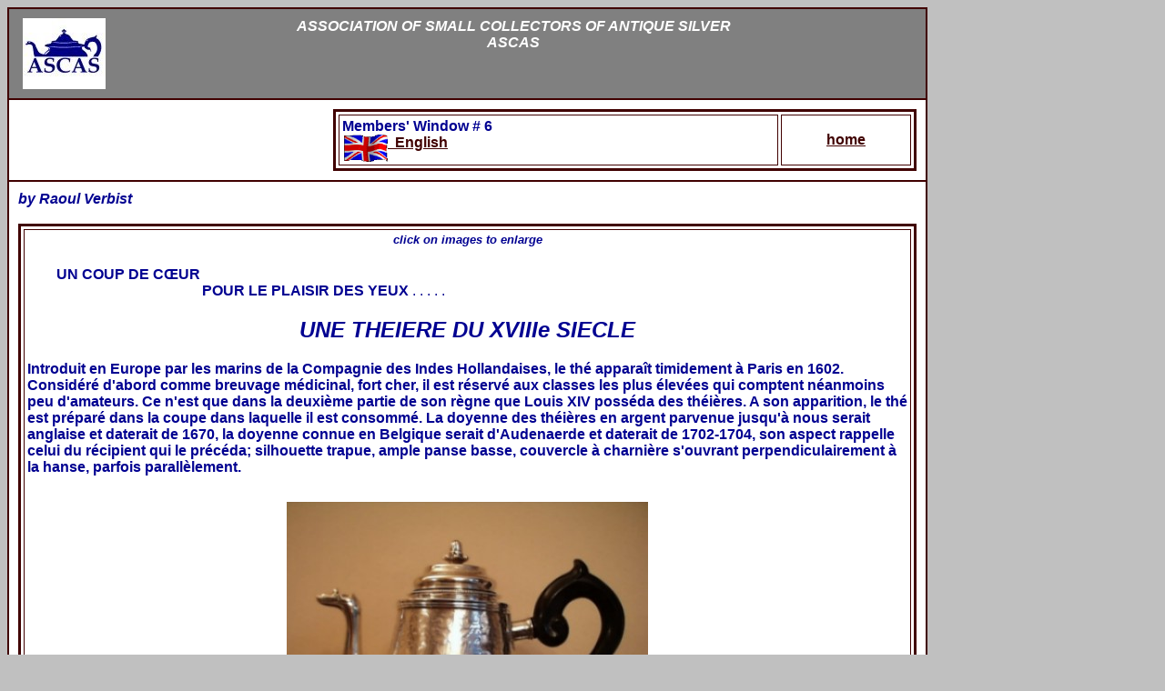

--- FILE ---
content_type: text/html
request_url: https://www.ascasonline.org/window6.html
body_size: 8128
content:
<!doctype html public "-//w3c//dtd html 3.2//en">

<html>
<head>
<script async src="https://pagead2.googlesyndication.com/pagead/js/adsbygoogle.js?client=ca-pub-5863911338608143"
     crossorigin="anonymous"></script>
<title>une th�i�re du XVIIIe si�cle - Members' Window  #5 pour  ASCAS: Association of Small Collectors of Antique Silver site</title>
<meta name="keywords" content="th�i�re, ciselure, godron, Couvercle, orf�vre, motifs floraux, grav�, ouverture lat�rale, appui pouce, fr�tel, ASCAS, silver, antique silver, collectors, ">
<meta name="description" content="une th�i�re du XVIIIe si�cle: member's window # 5 on ASCAS - Association of Small Collectors of Antique Silver website ">
<meta name="GENERATOR" content="Arachnophilia 4.0">
<meta name="FORMATTER" content="Arachnophilia 4.0">
<meta name="author" content="Giorgio B">
<script>
  (function(i,s,o,g,r,a,m){i['GoogleAnalyticsObject']=r;i[r]=i[r]||function(){
  (i[r].q=i[r].q||[]).push(arguments)},i[r].l=1*new Date();a=s.createElement(o),
  m=s.getElementsByTagName(o)[0];a.async=1;a.src=g;m.parentNode.insertBefore(a,m)
  })(window,document,'script','https://www.google-analytics.com/analytics.js','ga');

  ga('create', 'UA-76417423-1', 'auto');
  ga('send', 'pageview');

</script>

<!-- Global site tag (gtag.js) - Google Analytics -->
<script async src="https://www.googletagmanager.com/gtag/js?id=G-BK5B46GQ1D"></script>
<script>
  window.dataLayer = window.dataLayer || [];
  function gtag(){dataLayer.push(arguments);}
  gtag('js', new Date());

  gtag('config', 'G-BK5B46GQ1D');
</script>

<!-- Risposta al blocco degli annunci -->
<script async src="https://fundingchoicesmessages.google.com/i/pub-5863911338608143?ers=1" nonce="7J7gRGIzAIt1myMBubEehg"></script><script nonce="7J7gRGIzAIt1myMBubEehg">(function() {function signalGooglefcPresent() {if (!window.frames['googlefcPresent']) {if (document.body) {const iframe = document.createElement('iframe'); iframe.style = 'width: 0; height: 0; border: none; z-index: -1000; left: -1000px; top: -1000px;'; iframe.style.display = 'none'; iframe.name = 'googlefcPresent'; document.body.appendChild(iframe);} else {setTimeout(signalGooglefcPresent, 0);}}}signalGooglefcPresent();})();</script>

<!-- Messaggio di protezione dagli errori -->
<script>(function(){/* Copyright The Closure Library Authors. SPDX-License-Identifier: Apache-2.0 */ 'use strict';var aa=function(a){var b=0;return function(){return b<a.length?{done:!1,value:a[b++]}:{done:!0}}},ba="function"==typeof Object.create?Object.create:function(a){var b=function(){};b.prototype=a;return new b},k;if("function"==typeof Object.setPrototypeOf)k=Object.setPrototypeOf;else{var m;a:{var ca={a:!0},n={};try{n.__proto__=ca;m=n.a;break a}catch(a){}m=!1}k=m?function(a,b){a.__proto__=b;if(a.__proto__!==b)throw new TypeError(a+" is not extensible");return a}:null} var p=k,q=function(a,b){a.prototype=ba(b.prototype);a.prototype.constructor=a;if(p)p(a,b);else for(var c in b)if("prototype"!=c)if(Object.defineProperties){var d=Object.getOwnPropertyDescriptor(b,c);d&&Object.defineProperty(a,c,d)}else a[c]=b[c];a.v=b.prototype},r=this||self,da=function(){},t=function(a){return a};var u;var w=function(a,b){this.g=b===v?a:""};w.prototype.toString=function(){return this.g+""};var v={},x=function(a){if(void 0===u){var b=null;var c=r.trustedTypes;if(c&&c.createPolicy){try{b=c.createPolicy("goog#html",{createHTML:t,createScript:t,createScriptURL:t})}catch(d){r.console&&r.console.error(d.message)}u=b}else u=b}a=(b=u)?b.createScriptURL(a):a;return new w(a,v)};var A=function(){return Math.floor(2147483648*Math.random()).toString(36)+Math.abs(Math.floor(2147483648*Math.random())^Date.now()).toString(36)};var B={},C=null;var D="function"===typeof Uint8Array;function E(a,b,c){return"object"===typeof a?D&&!Array.isArray(a)&&a instanceof Uint8Array?c(a):F(a,b,c):b(a)}function F(a,b,c){if(Array.isArray(a)){for(var d=Array(a.length),e=0;e<a.length;e++){var f=a[e];null!=f&&(d[e]=E(f,b,c))}Array.isArray(a)&&a.s&&G(d);return d}d={};for(e in a)Object.prototype.hasOwnProperty.call(a,e)&&(f=a[e],null!=f&&(d[e]=E(f,b,c)));return d} function ea(a){return F(a,function(b){return"number"===typeof b?isFinite(b)?b:String(b):b},function(b){var c;void 0===c&&(c=0);if(!C){C={};for(var d="ABCDEFGHIJKLMNOPQRSTUVWXYZabcdefghijklmnopqrstuvwxyz0123456789".split(""),e=["+/=","+/","-_=","-_.","-_"],f=0;5>f;f++){var h=d.concat(e[f].split(""));B[f]=h;for(var g=0;g<h.length;g++){var l=h[g];void 0===C[l]&&(C[l]=g)}}}c=B[c];d=Array(Math.floor(b.length/3));e=c[64]||"";for(f=h=0;h<b.length-2;h+=3){var y=b[h],z=b[h+1];l=b[h+2];g=c[y>>2];y=c[(y&3)<< 4|z>>4];z=c[(z&15)<<2|l>>6];l=c[l&63];d[f++]=""+g+y+z+l}g=0;l=e;switch(b.length-h){case 2:g=b[h+1],l=c[(g&15)<<2]||e;case 1:b=b[h],d[f]=""+c[b>>2]+c[(b&3)<<4|g>>4]+l+e}return d.join("")})}var fa={s:{value:!0,configurable:!0}},G=function(a){Array.isArray(a)&&!Object.isFrozen(a)&&Object.defineProperties(a,fa);return a};var H;var J=function(a,b,c){var d=H;H=null;a||(a=d);d=this.constructor.u;a||(a=d?[d]:[]);this.j=d?0:-1;this.h=null;this.g=a;a:{d=this.g.length;a=d-1;if(d&&(d=this.g[a],!(null===d||"object"!=typeof d||Array.isArray(d)||D&&d instanceof Uint8Array))){this.l=a-this.j;this.i=d;break a}void 0!==b&&-1<b?(this.l=Math.max(b,a+1-this.j),this.i=null):this.l=Number.MAX_VALUE}if(c)for(b=0;b<c.length;b++)a=c[b],a<this.l?(a+=this.j,(d=this.g[a])?G(d):this.g[a]=I):(d=this.l+this.j,this.g[d]||(this.i=this.g[d]={}),(d=this.i[a])? G(d):this.i[a]=I)},I=Object.freeze(G([])),K=function(a,b){if(-1===b)return null;if(b<a.l){b+=a.j;var c=a.g[b];return c!==I?c:a.g[b]=G([])}if(a.i)return c=a.i[b],c!==I?c:a.i[b]=G([])},M=function(a,b){var c=L;if(-1===b)return null;a.h||(a.h={});if(!a.h[b]){var d=K(a,b);d&&(a.h[b]=new c(d))}return a.h[b]};J.prototype.toJSON=function(){var a=N(this,!1);return ea(a)}; var N=function(a,b){if(a.h)for(var c in a.h)if(Object.prototype.hasOwnProperty.call(a.h,c)){var d=a.h[c];if(Array.isArray(d))for(var e=0;e<d.length;e++)d[e]&&N(d[e],b);else d&&N(d,b)}return a.g},O=function(a,b){H=b=b?JSON.parse(b):null;a=new a(b);H=null;return a};J.prototype.toString=function(){return N(this,!1).toString()};var P=function(a){J.call(this,a)};q(P,J);function ha(a){var b,c=(a.ownerDocument&&a.ownerDocument.defaultView||window).document,d=null===(b=c.querySelector)||void 0===b?void 0:b.call(c,"script[nonce]");(b=d?d.nonce||d.getAttribute("nonce")||"":"")&&a.setAttribute("nonce",b)};var Q=function(a,b){b=String(b);"application/xhtml+xml"===a.contentType&&(b=b.toLowerCase());return a.createElement(b)},R=function(a){this.g=a||r.document||document};R.prototype.appendChild=function(a,b){a.appendChild(b)};var S=function(a,b,c,d,e,f){try{var h=a.g,g=Q(a.g,"SCRIPT");g.async=!0;g.src=b instanceof w&&b.constructor===w?b.g:"type_error:TrustedResourceUrl";ha(g);h.head.appendChild(g);g.addEventListener("load",function(){e();d&&h.head.removeChild(g)});g.addEventListener("error",function(){0<c?S(a,b,c-1,d,e,f):(d&&h.head.removeChild(g),f())})}catch(l){f()}};var ia=r.atob("aHR0cHM6Ly93d3cuZ3N0YXRpYy5jb20vaW1hZ2VzL2ljb25zL21hdGVyaWFsL3N5c3RlbS8xeC93YXJuaW5nX2FtYmVyXzI0ZHAucG5n"),ja=r.atob("WW91IGFyZSBzZWVpbmcgdGhpcyBtZXNzYWdlIGJlY2F1c2UgYWQgb3Igc2NyaXB0IGJsb2NraW5nIHNvZnR3YXJlIGlzIGludGVyZmVyaW5nIHdpdGggdGhpcyBwYWdlLg=="),ka=r.atob("RGlzYWJsZSBhbnkgYWQgb3Igc2NyaXB0IGJsb2NraW5nIHNvZnR3YXJlLCB0aGVuIHJlbG9hZCB0aGlzIHBhZ2Uu"),la=function(a,b,c){this.h=a;this.j=new R(this.h);this.g=null;this.i=[];this.l=!1;this.o=b;this.m=c},V=function(a){if(a.h.body&&!a.l){var b= function(){T(a);r.setTimeout(function(){return U(a,3)},50)};S(a.j,a.o,2,!0,function(){r[a.m]||b()},b);a.l=!0}},T=function(a){for(var b=W(1,5),c=0;c<b;c++){var d=X(a);a.h.body.appendChild(d);a.i.push(d)}b=X(a);b.style.bottom="0";b.style.left="0";b.style.position="fixed";b.style.width=W(100,110).toString()+"%";b.style.zIndex=W(2147483544,2147483644).toString();b.style["background-color"]=ma(249,259,242,252,219,229);b.style["box-shadow"]="0 0 12px #888";b.style.color=ma(0,10,0,10,0,10);b.style.display= "flex";b.style["justify-content"]="center";b.style["font-family"]="Roboto, Arial";c=X(a);c.style.width=W(80,85).toString()+"%";c.style.maxWidth=W(750,775).toString()+"px";c.style.margin="24px";c.style.display="flex";c.style["align-items"]="flex-start";c.style["justify-content"]="center";d=Q(a.j.g,"IMG");d.className=A();d.src=ia;d.style.height="24px";d.style.width="24px";d.style["padding-right"]="16px";var e=X(a),f=X(a);f.style["font-weight"]="bold";f.textContent=ja;var h=X(a);h.textContent=ka;Y(a, e,f);Y(a,e,h);Y(a,c,d);Y(a,c,e);Y(a,b,c);a.g=b;a.h.body.appendChild(a.g);b=W(1,5);for(c=0;c<b;c++)d=X(a),a.h.body.appendChild(d),a.i.push(d)},Y=function(a,b,c){for(var d=W(1,5),e=0;e<d;e++){var f=X(a);b.appendChild(f)}b.appendChild(c);c=W(1,5);for(d=0;d<c;d++)e=X(a),b.appendChild(e)},W=function(a,b){return Math.floor(a+Math.random()*(b-a))},ma=function(a,b,c,d,e,f){return"rgb("+W(Math.max(a,0),Math.min(b,255)).toString()+","+W(Math.max(c,0),Math.min(d,255)).toString()+","+W(Math.max(e,0),Math.min(f, 255)).toString()+")"},X=function(a){a=Q(a.j.g,"DIV");a.className=A();return a},U=function(a,b){0>=b||null!=a.g&&0!=a.g.offsetHeight&&0!=a.g.offsetWidth||(na(a),T(a),r.setTimeout(function(){return U(a,b-1)},50))},na=function(a){var b=a.i;var c="undefined"!=typeof Symbol&&Symbol.iterator&&b[Symbol.iterator];b=c?c.call(b):{next:aa(b)};for(c=b.next();!c.done;c=b.next())(c=c.value)&&c.parentNode&&c.parentNode.removeChild(c);a.i=[];(b=a.g)&&b.parentNode&&b.parentNode.removeChild(b);a.g=null};var pa=function(a,b,c,d,e){var f=oa(c),h=function(l){l.appendChild(f);r.setTimeout(function(){f?(0!==f.offsetHeight&&0!==f.offsetWidth?b():a(),f.parentNode&&f.parentNode.removeChild(f)):a()},d)},g=function(l){document.body?h(document.body):0<l?r.setTimeout(function(){g(l-1)},e):b()};g(3)},oa=function(a){var b=document.createElement("div");b.className=a;b.style.width="1px";b.style.height="1px";b.style.position="absolute";b.style.left="-10000px";b.style.top="-10000px";b.style.zIndex="-10000";return b};var L=function(a){J.call(this,a)};q(L,J);var qa=function(a){J.call(this,a)};q(qa,J);var ra=function(a,b){this.l=a;this.m=new R(a.document);this.g=b;this.i=K(this.g,1);b=M(this.g,2);this.o=x(K(b,4)||"");this.h=!1;b=M(this.g,13);b=x(K(b,4)||"");this.j=new la(a.document,b,K(this.g,12))};ra.prototype.start=function(){sa(this)}; var sa=function(a){ta(a);S(a.m,a.o,3,!1,function(){a:{var b=a.i;var c=r.btoa(b);if(c=r[c]){try{var d=O(P,r.atob(c))}catch(e){b=!1;break a}b=b===K(d,1)}else b=!1}b?Z(a,K(a.g,14)):(Z(a,K(a.g,8)),V(a.j))},function(){pa(function(){Z(a,K(a.g,7));V(a.j)},function(){return Z(a,K(a.g,6))},K(a.g,9),K(a.g,10),K(a.g,11))})},Z=function(a,b){a.h||(a.h=!0,a=new a.l.XMLHttpRequest,a.open("GET",b,!0),a.send())},ta=function(a){var b=r.btoa(a.i);a.l[b]&&Z(a,K(a.g,5))};(function(a,b){r[a]=function(c){for(var d=[],e=0;e<arguments.length;++e)d[e-0]=arguments[e];r[a]=da;b.apply(null,d)}})("__h82AlnkH6D91__",function(a){"function"===typeof window.atob&&(new ra(window,O(qa,window.atob(a)))).start()});}).call(this); window.__h82AlnkH6D91__("[base64]/[base64]/[base64]/[base64]");</script>

</head>

<body bgcolor="#c0c0c0" text="#00007b" link="#400000" vlink="#710071" alink="#9f0050" >

<font face="arial, Helvetica" color="black" size="1">
<table borderColor="#400000" cellSpacing="0" cellPadding="10" width="80%" border="1">
  <tr>
    <td bgColor="#808080"><strong><em><center>
    <p><font color="#ffffff" size="3">
    <a href="http://www.ascasonline.org/ascaspiccolo.jpg" target="_blank">
    <img title="ASCAS
Association 
of Small Collectors
of Antique Silver" alt="ASCAS
Association 
of Small Collectors
of Antique Silver" hspace="5" src="http://www.ascasonline.org/ascaspiccolo.jpg" align="left" border="0" width="91" height="78"></a> 
    ASSOCIATION OF SMALL COLLECTORS OF ANTIQUE SILVER<br>
    ASCAS </font></p>
    </center></em></strong></td>
  </tr>
  <tr>
    <td bgColor="white">
    <table borderColor="#400000" cellSpacing="3" cellPadding="3" width="65%" align="right" bgColor="white" border="3">
      <tr>
        <td align="left"><font color="#000091"><b>Members' Window # 6</b><br>
        <a href="http://www.ascasonline.org/window6ing.html">
        <img height="30" hspace="0" src="http://www.ascasonline.org/ukband.gif" width="50" align="left" border="0"> 
        &nbsp; <b>English</b></a></font></td>
        <td align="left"><a href="http://www.ascasonline.org/indexfra.html">
        <center>
        <p><b>home</b></p>
        </center></a></td>
      </tr>
    </table>
    </td>
  </tr>
  <tr>
    <td bgColor="white"><em>
    <align left><font color="#000091"><b>by Raoul Verbist</b><br>
&nbsp;</font></align></em><table borderColor="#400000" cellSpacing="3" cellPadding="3" width="100%" align="center" bgColor="#ffffff" border="3">
      <tr>
        <td align="left"><font color="#000091"><center>
        <h5><i><b>click on images to enlarge</b></i></h5>
        </center>
        <p>&nbsp;&nbsp;&nbsp;&nbsp;&nbsp;&nbsp;&nbsp;&nbsp;<b>UN COUP DE C�UR</b><br>
        &nbsp;&nbsp;&nbsp;&nbsp;&nbsp;&nbsp;&nbsp;&nbsp;&nbsp;&nbsp;&nbsp;&nbsp;&nbsp;&nbsp;&nbsp;&nbsp;&nbsp;&nbsp;&nbsp;&nbsp;&nbsp;&nbsp;&nbsp;&nbsp;&nbsp;&nbsp;&nbsp;&nbsp;&nbsp;&nbsp;&nbsp;&nbsp;&nbsp;&nbsp;&nbsp;&nbsp;&nbsp;&nbsp;&nbsp;&nbsp;&nbsp;&nbsp;&nbsp;&nbsp;&nbsp;&nbsp;&nbsp;
        <b>POUR LE PLAISIR DES YEUX </b>
        . . . .&nbsp;. </p>
        <center><strong><em>
        <h2>UNE THEIERE DU XVIIIe SIECLE</h2>
        </em></strong></center>
        <p><b>Introduit en Europe par les marins de la Compagnie des Indes 
        Hollandaises, le th� appara�t timidement � Paris en 1602. Consid�r� 
        d'abord comme breuvage m�dicinal, fort cher, il est r�serv� aux classes 
        les plus �lev�es qui comptent n�anmoins peu d'amateurs. Ce n'est que 
        dans la deuxi�me partie de son r�gne que Louis XIV poss�da des th�i�res. 
        A son apparition, le th� est pr�par� dans la coupe dans laquelle il est 
        consomm�. La doyenne des th�i�res en argent parvenue jusqu'� nous serait 
        anglaise et daterait de 1670, la doyenne connue en Belgique serait 
        d'Audenaerde et daterait de 1702-1704, son aspect rappelle celui du 
        r�cipient qui le pr�c�da; silhouette trapue, ample panse basse, 
        couvercle � charni�re s'ouvrant perpendiculairement � la hanse, parfois 
        parall�lement. </b></p>
        <center>
        <table>
          <tr>
            <td><font color="#000091">
            <a href="http://www.ascasonline.org/raoul51bis.jpg" target="_blank">
            <img title="Th�i�re mont�e sur 
un pi�douche circulaire 
orn� d'une rang�e 
de godrons" alt="Th�i�re mont�e sur 
un pi�douche circulaire 
orn� d'une rang�e 
de godrons" hspace="10" src="http://www.ascasonline.org/raoul51.jpg" align="center" vspace="10" border="0" width="397" height="317"></a></font></td>
          </tr>
        </table>
        </center><center>
        <h5>Th�i�re mont�e sur un pi�douche circulaire orn� d'une rang�e de 
        godrons. </h5>
        </center><center>
        <h5>Anse en �b�ne avec appui pouce</h5>
        </center><center>
        <h5>Panse renfl�e par le bas orn� de trois d�cors de grandeurs 
        diff�rentes cisel�s de lambrequins, de fleurs et de feuilles plac�s en 
        alternance. </h5>
        </center><center>
        <table>
          <tr>
            <td><font color="#000091">
            <a href="http://www.ascasonline.org/raoul52bis.jpg" target="_blank">
            <img title="Couvercle bord� 
de godrons" alt="Couvercle bord� 
de godrons" hspace="10" src="http://www.ascasonline.org/raoul52.jpg" align="center" vspace="10" border="0" width="283" height="254"></a></font></td>
          </tr>
        </table>
        </center><center>
        <h5>Couvercle bord� de godrons est mont� d'un fr�tel en forme de gland 
        sortant d'une fleur</h5>
        </center><center>
        <table>
          <tr>
            <td><font color="#000091">
            <a href="http://www.ascasonline.org/raoul53bis.jpg" target="_blank">
            <img title="Th�i�re " alt="Th�i�re " hspace="10" src="http://www.ascasonline.org/raoul53.jpg" align="center" vspace="10" border="0" width="312" height="249"></a></font></td>
          </tr>
        </table>
        </center><center>
        <h5>Le bec verseur en forme de col de volatile est fix� � la partie 
        renfl�e de la panse. </h5>
        </center><center>
        <h5>Le goulot muni d'une poussette est orn� d'une t�te d'oiseau.</h5>
        </center><center>
        <table>
          <tr>
            <td><font color="#000091">
            <a href="http://www.ascasonline.org/raoul54bis.jpg" target="_blank">
            <img title="ciselure de la th�i�re" alt="ciselure de la th�i�re" hspace="10" src="http://www.ascasonline.org/raoul54.jpg" align="center" vspace="10" border="0" width="114" height="142"></a><a href="http://www.ascasonline.org/raoul55bis.jpg" target="_blank"><img title="ciselure de la th�i�re" alt="ciselure de la th�i�re" hspace="10" src="http://www.ascasonline.org/raoul55.jpg" align="center" vspace="10" border="0" width="178" height="142"></a><a href="http://www.ascasonline.org/raoul56bis.jpg" target="_blank"><img title="ciselure de la th�i�re" alt="ciselure de la th�i�re" hspace="10" src="http://www.ascasonline.org/raoul56.jpg" align="center" vspace="10" border="0" width="177" height="142"></a></font></td>
          </tr>
        </table>
        </center><center>
        <h5>La souplesse de la ciselure que les orf�vres li�geois ch�rissaient 
        se retrouve sur cette th�i�re. Les ornements tel que des festons, des 
        lambrequins ou des motifs floraux sont grav�s avec coquetterie.</h5>
        </center><center>
        <h5>On retrouve la m�me ciselure sur plusieures th�i�res du d�but du 
        XVIIIe si�cle </h5>
        </center><center>
        <table>
          <tr>
            <td><font color="#000091">
            <a href="http://www.ascasonline.org/raoul57bis.jpg" target="_blank">
            <img title="Le couvercle avec appui 
pouce en forme de coupelle" alt="Le couvercle avec appui 
pouce en forme de coupelle" hspace="10" src="http://www.ascasonline.org/raoul57.jpg" align="center" vspace="10" border="0" width="354" height="283"></a><a href="http://www.ascasonline.org/raoul58bis.jpg" target="_blank"><img title="Le couvercle grav� 
� ouverture lat�rale" alt="Le couvercle grav� 
� ouverture lat�rale" hspace="10" src="http://www.ascasonline.org/raoul58.jpg" align="center" vspace="10" border="0" width="227" height="283"></a></font></td>
          </tr>
        </table>
        </center><center>
        <h5>Le couvercle grav� � ouverture lat�rale avec appui pouce en forme de 
        coupelle est mont� d'un fr�tel en forme de gland mont� dans une fleur</h5>
        </center><center>
        <table>
          <tr>
            <td><font color="#000091">
            <a href="http://www.ascasonline.org/raoul59bis.jpg" target="_blank">
            <img title="couvercle � ouverture lat�rale" alt="couvercle � ouverture lat�rale" hspace="10" src="http://www.ascasonline.org/raoul59.jpg" align="center" vspace="10" border="0" width="319" height="255"></a></font></td>
          </tr>
        </table>
        </center><center>
        <table>
          <tr>
            <td><font color="#000091">
            <a href="http://www.ascasonline.org/raoul60bis.jpg" target="_blank">
            <img title="armoirie cisel�e" alt="armoirie cisel�e" hspace="10" src="http://www.ascasonline.org/raoul60.jpg" align="center" vspace="10" border="0" width="202" height="283"></a></font></td>
          </tr>
        </table>
        </center><center>
        <h5>Belle armoirie cisel�e un peu us�e par le temps</h5>
        </center><center>
        <table>
          <tr>
            <td><font color="#000091">
            <a href="http://www.ascasonline.org/raoul61bis.jpg" target="_blank">
            <img title="goulot en forme 
de col de volatile" alt="goulot en forme 
de col de volatile" hspace="10" src="http://www.ascasonline.org/raoul61.jpg" align="center" vspace="10" border="0" width="181" height="227"></a></font></td>
          </tr>
        </table>
        </center><center>
        <h5>Le goulot en forme de col de volatile est termin� en son extr�mit� 
        par un bec d'oiseau muni d'une poussette � charni�re pouvant �tre lev�e.
        </h5>
        </center><center>
        <table>
          <tr>
            <td><font color="#000091">
            <a href="http://www.ascasonline.org/raoul62bis.jpg" target="_blank">
            <img title="Ciselure � motifs floraux" alt="Ciselure � motifs floraux" hspace="10" src="http://www.ascasonline.org/raoul62.jpg" align="center" vspace="10" border="0" width="284" height="227"></a></font></td>
          </tr>
        </table>
        </center><center>
        <h5>Anse en �b�ne maintenue dans deux hottes mont�es sur godrons<br>
        Ciselure � motifs floraux grav�s avec coquetterie et �l�gance sur un 
        fond mat�</h5>
        </center><center>
        <table>
          <tr>
            <td><font color="#000091">
            <a href="http://www.ascasonline.org/raoul63bis.jpg" target="_blank">
            <img title="Couvercle bord� de godrons" alt="Couvercle bord� de godrons" hspace="10" src="http://www.ascasonline.org/raoul63.jpg" align="center" vspace="10" border="0" width="268" height="227"></a>
            </font></td>
          </tr>
        </table>
        </center><center>
        <h5>Couvercle bord� de godrons et orn� de motifs floraux </h5>
        </center><center><i>
        <h5>Raoul Verbist - 2004 -</h5>
        </i></center></font></td>
      </tr>
    </table>
    </td>
  </tr>
</table>
</font>

</body>

</html>



--- FILE ---
content_type: text/html; charset=utf-8
request_url: https://www.google.com/recaptcha/api2/aframe
body_size: 250
content:
<!DOCTYPE HTML><html><head><meta http-equiv="content-type" content="text/html; charset=UTF-8"></head><body><script nonce="Lp43kTqF5DaRcrthKkUqKg">/** Anti-fraud and anti-abuse applications only. See google.com/recaptcha */ try{var clients={'sodar':'https://pagead2.googlesyndication.com/pagead/sodar?'};window.addEventListener("message",function(a){try{if(a.source===window.parent){var b=JSON.parse(a.data);var c=clients[b['id']];if(c){var d=document.createElement('img');d.src=c+b['params']+'&rc='+(localStorage.getItem("rc::a")?sessionStorage.getItem("rc::b"):"");window.document.body.appendChild(d);sessionStorage.setItem("rc::e",parseInt(sessionStorage.getItem("rc::e")||0)+1);localStorage.setItem("rc::h",'1769569874587');}}}catch(b){}});window.parent.postMessage("_grecaptcha_ready", "*");}catch(b){}</script></body></html>

--- FILE ---
content_type: application/javascript; charset=utf-8
request_url: https://fundingchoicesmessages.google.com/f/AGSKWxV5MvcosffSOI0KRLoaAZ401Bcshid6R16jJbFvadAW9ixo_1FlWFtpvTK4D5bI0G1PcyGdzDUdU_RDqcwV7tcnLjQ7hqQPOS-fDFXKfXVe33FFfybiqykMArYjRrYyVyidYBiWkezjt6WQDxF_EwYe1iAIT1t5NBVPDWUWuHOzSMYgtNiDfNsq2K3w/_taff=_adbanners./pubs_aff.asp?/adsscript./desktop-ad-
body_size: -1287
content:
window['4591672e-3f8b-4c39-bb14-c15416029ec0'] = true;